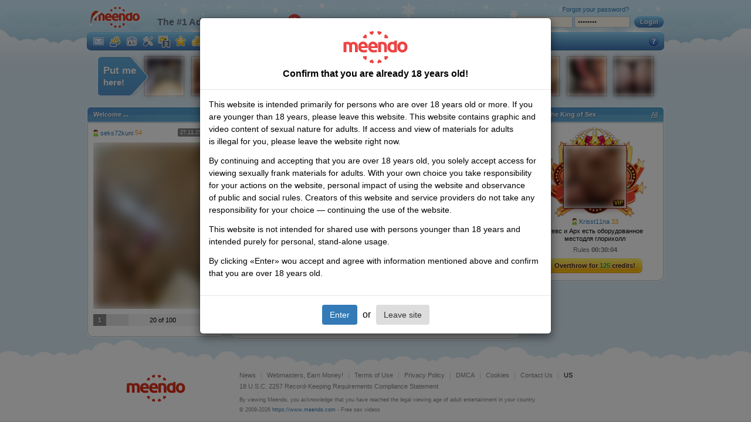

--- FILE ---
content_type: text/html; charset=UTF-8
request_url: https://www.meendo.com/profile/seks72kuni
body_size: 10624
content:
<!DOCTYPE html>
<html xmlns="http://www.w3.org/1999/xhtml" xml:lang="en" lang="en">


<head>
    <meta http-equiv="content-type" content="text/html; charset=utf-8">
    <meta name="description" content="Sex network & free adult dating. Russia, Moscow City, Khimki. Member seks72kuni 54 online. Free user photos and videos. Find your dream Man on Meendo!">

    <link rel="stylesheet" type="text/css" href="/css/all.css?140" media="all">
    <link rel="stylesheet" type="text/css" href="/css/cookies.css?19" media="all">
    <link rel="stylesheet" type="text/css" href="/css/ny2015.css?x=12" media="all"> 
    
    <!-- CSRF token -->
    <meta name="csrf-token" content="b2dc6ca00ce988646bfc3a5b239f5c9b50b354b4">

    
    <!--[if lt IE 8]>
    <link rel="stylesheet" type="text/css" href="/css/ie7.css?10" media="screen"/><![endif]-->
    <!--[if IE 8]>
    <link rel="stylesheet" type="text/css" href="/css/ie8.css?4" media="screen"/><![endif]-->
        <!--<link rel="stylesheet" type="text/css" href="/css/lotto.css" media="all">-->

    
    <script type="text/javascript" src="//ajax.googleapis.com/ajax/libs/jquery/1.9.1/jquery.min.js"></script>

    <!--script type="text/javascript" src="/js/adult.js?2"></script-->
    <!--script type="text/javascript" src="/js/rkn-2017.js?1"></script-->
    <script type="text/javascript" src="/js/trans/en.js?6"></script>
    <script type="text/javascript" src="/js/main.js?19"></script>
            <script type="text/javascript" src="/js/guest.js?16"></script>
                
    <!-- vast -->
    <script type="text/javascript" src="/js/vast/video.js"></script>
    <script type="text/javascript" src="/js/vast/es5-shim.js"></script>
    <script type="text/javascript" src="/js/vast/ie8fix.js"></script>
    <script type="text/javascript" src="/js/vast/videojs_4.vast.vpaid.js"></script>
    <link rel="stylesheet" type="text/css" href="/js/vast/video-js.min.css" media="all">
    <title>seks72kuni, Man from Russia, Moscow City, Khimki looking for sex on Meendo</title>

    <!-- Rel-M -->
<link rel="canonical" href="https://www.meendo.com/profile/seks72kuni"/>
<link rel="alternate" media="only screen and (max-width: 640px)" href="https://m.meendo.com/profile/seks72kuni" />

<link rel="alternate" href="https://www.meendo.com/profile/seks72kuni" hreflang="en" />
<link rel="alternate" href="https://www.meendorux.net/profile/seks72kuni" hreflang="ru-RU" />
<link rel="alternate" href="https://www.meendo.net/profile/seks72kuni" hreflang="ru" />
<link rel="alternate" href="https://www.meendo.com/profile/seks72kuni" hreflang="x-default" />
    <script>
        (function(i, s, o, g, r, a, m) {
            i['GoogleAnalyticsObject'] = r;
            i[r] = i[r] || function() {
                (i[r].q = i[r].q || []).push(arguments)
            }, i[r].l = 1 * new Date();
            a = s.createElement(o),
                m = s.getElementsByTagName(o)[0];
            a.async = 1;
            a.src = g;
            m.parentNode.insertBefore(a, m)
        })(window, document, 'script', '//www.google-analytics.com/analytics.js', 'ga');

                ga('create', 'UA-4996837-2', 'auto');
                ga('require', 'displayfeatures');
        ga('send', 'pageview');

        function checkIEBrowser() {
            var rv = -1; // Return value assumes failure.

            if (navigator.appName == 'Microsoft Internet Explorer') {

                var ua = navigator.userAgent,
                    re = new RegExp("MSIE ([0-9]{1,}[\\.0-9]{0,})");

                if (re.exec(ua) !== null) {
                    rv = parseFloat(RegExp.$1);
                }
            } else if (navigator.appName == "Netscape") {
                /// in IE 11 the navigator.appVersion says 'trident'
                /// in Edge the navigator.appVersion does not say trident
                if (navigator.appVersion.indexOf('Trident') === -1) rv = 12;
                else rv = 11;
            }

            return rv;
        }

        var browserIeVersion = checkIEBrowser();
        if (browserIeVersion >= 9 && browserIeVersion <= 11) {
            $('img').addClass('ie-opacity');
        }
    </script>

    <meta name="_ga" content="8ac378e43a1f2aca3f9a413e8038340cb3448035">
    <script src='https://www.google.com/recaptcha/api.js'></script>
    
    </head>

<body class="guest_img_blur"><div id='zone_1898036036' ></div>
<script>
(function() {
    function checkZoneAndAddBranding() {
        var zoneBlock = document.getElementById('zone_1898036036');
        if (!zoneBlock) {
            return;
        }
        
        // Проверяем наличие реального контента в зоне
        var hasContent = false;
        var contentElements = zoneBlock.querySelectorAll('iframe[src], img[src], video, object, embed');
        if (contentElements.length > 0) {
            hasContent = true;
        }
        
        // Если контент появился, добавляем стили для брендирования
        if (hasContent) {
            var styleId = 'adaptive-branding-styles';
            if (!document.getElementById(styleId)) {
                var style = document.createElement('style');
                style.id = styleId;
                style.textContent = '.content-frame > .container { background: #d8eaf4; margin-top: 205px; border-radius: 10px; padding: 0px 5px; }';
                document.head.appendChild(style);
            }
        }
    }
    
    // Проверяем сразу и периодически (на случай асинхронной загрузки рекламы)
    if (document.readyState === 'loading') {
        document.addEventListener('DOMContentLoaded', function() {
            setTimeout(checkZoneAndAddBranding, 1000);
            setInterval(checkZoneAndAddBranding, 2000);
        });
    } else {
        setTimeout(checkZoneAndAddBranding, 1000);
        setInterval(checkZoneAndAddBranding, 2000);
    }
})();
</script>
<script>
                    (function(w,d,o,g,r,a,m){
                        var cid='zone_1898036036';
                        w[r]=w[r]||function(){(w[r+'l']=w[r+'l']||[]).push(arguments)};
                        function e(b,w,r){if((w[r+'h']=b.pop())&&!w.ABN){
                            var a=d.createElement(o),p=d.getElementsByTagName(o)[0];a.async=1;
                            a.src='https://cdn.'+w[r+'h']+'/libs/e.js';a.onerror=function(){e(g,w,r)};
                            p.parentNode.insertBefore(a,p)}}e(g,w,r);
                        w[r](cid,{id:1898036036,domain:w[r+'h']});
                    })(window,document,'script',['adsbetnet.com'],'ABNS');
                    </script>
<div id='zone_1685090433' ></div><script>
    (function(w,d,o,g,r,a,m){
        var cid='zone_1685090433';
        w[r]=w[r]||function(){(w[r+'l']=w[r+'l']||[]).push(arguments)};
        function e(b,w,r){if((w[r+'h']=b.pop())&&!w.ABN){
            var a=d.createElement(o),p=d.getElementsByTagName(o)[0];a.async=1;
            a.src='https://cdn.'+w[r+'h']+'/libs/e.js';a.onerror=function(){e(g,w,r)};
            p.parentNode.insertBefore(a,p)}}e(g,w,r);
        w[r](cid,{id:1685090433,domain:w[r+'h']});
    })(window,document,'script',['adsbetnet.com'],'ABNS');
</script><div class="table-wrapper">
    <div id="content">
        <div class="content-holder">
            <div class="content-frame">
                            <div class="container">
                    <div id="MeendoBrandCenter"></div>                    
<div class="header">
    <a href="/?logo" class="logo">Meendo</a>

    <div class="slogan">
        The #1 Adult Social Network        <img class="notificationIcon" src="/images/18.svg">
        <ins class="langsel">
            <i class="langsel-en"></i>
            <span>
                <i class="arr"></i>
                                    <a href="#" onclick="changeLanguage('ru_ru');return false;"><i class="langsel-rus"></i>Русский</a>
                            </span>
        </ins>
    </div>

    <div class="signin">
        <form id="LoginForm" name="LoginForm" method="post">
<input type="hidden" value="8ac378e43a1f2aca3f9a413e8038340cb3448035" name="_token" />        <em><a href="https://lnd.gomeendo.com/en/r/l?partner_id=566&prov=0">Create account</a> or log in</em>
        <input type="text" class="text" name="userLogin">
        <input type="password" name="userPassword" class="text">
        <a href="#" class="h_button"><span>Login</span></a>
        <a href="/recovery/" class="forgot">Forgot your password?</a>
        </form>    </div>

    <div class="navigation">
                <ul class="usermenu">
            <li>
                <a href="https://lnd.gomeendo.com/en/r/l?partner_id=566&prov=0"><i class="ico i-bigmsg"></i></a>

                <div class="menu">
                    <ul>
                        <li><a href="https://lnd.gomeendo.com/en/r/l?partner_id=566&prov=0"><i class="ico i-inbox"></i><strong>Inbox</strong></a></li>
                        <li><a href="https://lnd.gomeendo.com/en/r/l?partner_id=566&prov=0"><i class="ico i-outbox"></i><strong>Outbox</strong></a></li>
                        <li><a href="https://lnd.gomeendo.com/en/r/l?partner_id=566&prov=0"><i class="ico i-dialogs"></i><strong>Talks</strong></a></li>
                    </ul>
                    <div class="after"></div>
                </div>
            </li>
            <li>
                <a href="https://lnd.gomeendo.com/en/r/l?partner_id=566&prov=0"><i class="ico i-bigguest"></i></a>

                <div class="menu">
                    <ul>
                        <li><a href="https://lnd.gomeendo.com/en/r/l?partner_id=566&prov=0"><i class="ico i-users"></i><strong>My friends</strong></a></li>
                        <li><a href="https://lnd.gomeendo.com/en/r/l?partner_id=566&prov=0"><i class="ico i-proposals"></i><strong>Friendship proposals</strong></a></li>
                        <li><a href="https://lnd.gomeendo.com/en/r/l?partner_id=566&prov=0"><i class="ico i-requests"></i><strong>Friendship requests</strong></a></li>
                        <li><a href="https://lnd.gomeendo.com/en/r/l?partner_id=566&prov=0"><i class="ico i-guest"></i><strong>My guests</strong></a></li>
                        <li><a href="https://lnd.gomeendo.com/en/r/l?partner_id=566&prov=0"><i class="ico i-visits"></i><strong>My visits</strong></a></li>
                    </ul>
                    <div class="after"></div>
                </div>
            </li>
            <li>
                <a href="https://lnd.gomeendo.com/en/r/l?partner_id=566&prov=0"><i class="ico i-bigprofile"></i></a>

                <div class="menu">
                    <ul>
                        <li><a href="https://lnd.gomeendo.com/en/r/l?partner_id=566&prov=0"><i class="ico i-cabinet"></i><strong>Dashboard</strong></a></li>
                        <li><a href="https://lnd.gomeendo.com/en/r/l?partner_id=566&prov=0"><i class="ico i-page"></i><strong>My profile</strong></a></li>
                        <li><a href="https://lnd.gomeendo.com/en/r/l?partner_id=566&prov=0"><i class="ico i-page-ext"></i><strong>Detailed profile</strong></a></li>
                        <li><a href="https://lnd.gomeendo.com/en/r/l?partner_id=566&prov=0"><i class="ico i-portrait"></i><strong>Self-portrait</strong></a></li>
                    </ul>
                    <div class="after"></div>
                </div>
            </li>
            <li>
                <a href="https://lnd.gomeendo.com/en/r/l?partner_id=566&prov=0"><i class="ico i-bigsettings"></i></a>

                <div class="menu">
                    <ul>
                        <li><a href="https://lnd.gomeendo.com/en/r/l?partner_id=566&prov=0"><i class="ico i-settings"></i><strong>My settings</strong></a></li>
                        <li><a href="https://lnd.gomeendo.com/en/r/l?partner_id=566&prov=0"><i class="ico i-privacy"></i><strong>Privacy settings</strong></a></li>
                        <li><a href="https://lnd.gomeendo.com/en/r/l?partner_id=566&prov=0"><i class="ico i-abuse"></i><strong>Notification settings</strong></a></li>
                        <li><a href="https://lnd.gomeendo.com/en/r/l?partner_id=566&prov=0"><i class="ico i-addbl"></i><strong>Blacklist</strong></a></li>
                    </ul>
                    <div class="after"></div>
                </div>
            </li>
            <li>
                <a href="https://lnd.gomeendo.com/en/r/l?partner_id=566&prov=0"><i class="ico i-bigfiles"></i></a>

                <div class="menu">
                    <ul>
                        <li><a href="https://lnd.gomeendo.com/en/r/l?partner_id=566&prov=0"><i class="ico i-upload"></i><strong>Upload new content</strong></a></li>
                        <li><a href="https://lnd.gomeendo.com/en/r/l?partner_id=566&prov=0"><i class="ico i-myuploads"></i><strong>My uploads</strong></a></li>
                        <li><a href="https://lnd.gomeendo.com/en/r/l?partner_id=566&prov=0"><i class="ico i-photo"></i><strong>My photos</strong></a></li>
                        <li><a href="https://lnd.gomeendo.com/en/r/l?partner_id=566&prov=0"><i class="ico i-video"></i><strong>My videos</strong></a></li>
                        <li><a href="https://lnd.gomeendo.com/en/r/l?partner_id=566&prov=0"><i class="ico i-for"></i><strong>Votes</strong></a></li>
                    </ul>
                    <div class="after"></div>
                </div>
            </li>
            <li>
                <a href="https://lnd.gomeendo.com/en/r/l?partner_id=566&prov=0"><i class="ico i-bigfavs"></i></a>

                <div class="menu">
                    <ul>
                        <li><a href="https://lnd.gomeendo.com/en/r/l?partner_id=566&prov=0"><i class="ico i-users"></i><strong>Favorite users</strong></a></li>
                        <li><a href="https://lnd.gomeendo.com/en/r/l?partner_id=566&prov=0"><i class="ico i-photo"></i><strong>Favorite photos</strong></a></li>
                        <li><a href="https://lnd.gomeendo.com/en/r/l?partner_id=566&prov=0"><i class="ico i-video"></i><strong>Favorite videos</strong></a></li>
                        <li><a href="https://lnd.gomeendo.com/en/r/l?partner_id=566&prov=0"><i class="ico i-photoalbum"></i><strong>Favorite photo albums</strong></a></li>
                        <li><a href="https://lnd.gomeendo.com/en/r/l?partner_id=566&prov=0"><i class="ico i-videoalbum"></i><strong>Favorite video albums</strong></a></li>
                    </ul>
                    <div class="after"></div>
                </div>
            </li>
            <li>
                <a href="https://lnd.gomeendo.com/en/r/l?partner_id=566&prov=0"><i class="ico i-bigwallet"></i></a>

                <div class="menu">
                    <ul>
                        <li><a href="https://lnd.gomeendo.com/en/r/l?partner_id=566&prov=0"><i class="ico i-wallet2"></i><strong>My wallet</strong></a></li>
                        <li><a href="https://lnd.gomeendo.com/en/r/l?partner_id=566&prov=0"><i class="ico i-wallet"></i><strong>Add credits</strong></a></li>
                        <li><a href="https://lnd.gomeendo.com/en/r/l?partner_id=566&prov=0"><i class="ico i-history"></i><strong>Transactions history</strong></a></li>
                        <li><a href="https://lnd.gomeendo.com/en/r/l?partner_id=566&prov=0"><i class="ico i-vip-small"></i><strong>VIP</strong></a></li>
                        <li><a href="https://lnd.gomeendo.com/en/r/l?partner_id=566&prov=0"><i class="ico i-king"></i><strong>Kings of Sex</strong></a></li>
                        <li><a href="https://lnd.gomeendo.com/en/r/l?partner_id=566&prov=0"><i class="ico i-upprofile"></i><strong>Raise profile up</strong></a></li>
                        <li><a href="https://lnd.gomeendo.com/en/r/l?partner_id=566&prov=0"><i class="ico i-ufo"></i><strong>Invisibility mode</strong></a></li>

                    </ul>
                    <div class="after"></div>
                </div>
            </li>
            <li>
                <a href="https://lnd.gomeendo.com/en/r/l?partner_id=566&prov=0"><i class="ico i-biggift"></i></a>

                <div class="menu">
                    <ul>
                        <li><a href="https://lnd.gomeendo.com/en/r/l?partner_id=566&prov=0"><i class="ico i-gift-my"></i><strong>My gifts</strong></a></li>
                        <li><a href="https://lnd.gomeendo.com/en/r/l?partner_id=566&prov=0"><i class="ico i-gift-sent"></i><strong>Gifts I sent</strong></a></li>
                    </ul>
                    <div class="after"></div>
                </div>
            </li>
        </ul>


        <ul>
            <li><a href="/search/" onclick="ga('send', 'event', 'Menu', 'Click', 'Search');">Adult Dating</a></li>
            <li><a href="/photos/" onclick="ga('send', 'event', 'Menu', 'Click', 'Photos');">Photos</a></li>
            <li><a href="/videos/" onclick="ga('send', 'event', 'Menu', 'Click', 'Videos');">Videos</a></li>
            <li><a href="/users/" onclick="ga('send', 'event', 'Menu', 'Click', 'Users');">Users</a></li>
                                                <li><a href="https://vsexshop.ru/?utm_source=meendo&utm_medium=cpc&utm_campaign=promo&utm_content=link" style="color:#d1f8ff;" title="" target="_blank" onclick="ga('send', 'event', 'menu', 'Click', 'VsexShop');">Sex shop</a></li>
            <!-- <li><a style="color: #f7b801;" href="https://t.me/etokos_vip_bot?start=520671715"  target="_blank" onClick="ga('send', 'event', 'Menu Ads', 'Click', 'ErosTGBot');">Eros</a></li> -->
            <!-- <li><a style="color: #f7b801;" href="https://yareel.com/?wm_id=22374" target="_blank" onclick="ga('send', 'event',  'Menu Ads', 'Click', 'Games yareel');">Sex Games</a></li> -->
            <li><a href="/profile/advertisingcom">Advert</a></li> 
                        <li><a target="_blank"  title="Live Sex Cams" href="https://go.imkirh.com/easy?campaignId=8041f3753dcad1df6ed7446babb40dc5c3a8af2d351436390de7b134c9b4b174&userId=a4088a32af398736937a05359aa86ed3365efb93699acc7e9bdc0944f3327c57&sourceId=meendo_com_tab&p1=right" onClick="ga('send', 'event', 'Menu Ads', 'Click', 'StripChat');">Strip<span style="color:#c62121;">Chat </span> <img src="/images/stripchat.png" alt="icon" style="vertical-align: middle; width: 20px; height: 20px; filter: blur(0px);"> </a></li>
                        <li class="faq-nav"><a href="/help/"><i>FAQ</i></a></li>
        </ul>
    </div>
</div><!-- END header -->
                                        
                    <div class="lenta">
            <a href="/up/" class="lenta-button">
            <span>Put me</span> here!        </a>
                        <a href="/profile/Pirate90" class="lenta-item"><img src="https://cdn013.mndcdn.net/photo/b/6/7/6577b0ed1e8326a303d768c5fb9b6db8_thumb64.jpg" alt=""></a>
                    <a href="/profile/Krisst11na" class="lenta-item"><img src="https://cdn101.mndcdn.net/photo/9/7/e/67cdfa93d4b9c1426a8af29c064be84e_thumb64.jpg" alt=""></a>
                    <a href="/profile/yulyatashina" class="lenta-item"><img src="https://cdn101.mndcdn.net/photo/d/a/a/a86e4a6901a3978bfd4a1f6516003c5f_thumb64.jpg" alt=""></a>
                    <a href="/profile/Aside2016" class="lenta-item"><img src="https://cdn101.mndcdn.net/photo/3/7/1/afd06b37d843fa1bf54b45613de36075_thumb64.jpg" alt=""></a>
                    <a href="/profile/ruqpn" class="lenta-item"><img src="https://cdn101.mndcdn.net/photo/9/d/a/6be827fa07a28384c9aea1800a5f7b8a_thumb64.jpg" alt=""></a>
                    <a href="/profile/xxx19x92xxx" class="lenta-item"><img src="https://cdn101.mndcdn.net/photo/9/2/1/f077f2946e92a28ff9000145e1dfebee_thumb64.jpg" alt=""></a>
                    <a href="/profile/kkk5" class="lenta-item"><img src="https://cdn101.mndcdn.net/photo/d/b/f/e8c69ea2694c58a5bce9efe442c3fa93_thumb64.jpg" alt=""></a>
                    <a href="/profile/vikakissska" class="lenta-item"><img src="https://cdn013.mndcdn.net/photo/2/0/3/d277fabd80b23877eb0573c05274143b_thumb64.jpg" alt=""></a>
                    <a href="/profile/yuri261072" class="lenta-item"><img src="https://cdn101.mndcdn.net/photo/0/e/0/7960dec064cd143c39b2e1504b481d0b_thumb64.jpg" alt=""></a>
                    <a href="/profile/V40770338" class="lenta-item"><img src="https://cdn101.mndcdn.net/photo/d/1/e/bc4d92fbdd736ed8671bd46e43a9d46f_thumb64.jpg" alt=""></a>
                    <a href="/profile/Victoria9669" class="lenta-item"><img src="https://cdn011.mndcdn.net/photo/2/0/9/c47ad2d0494e3117636048a6899319de_thumb64.jpg" alt=""></a>
    </div>

                    
                    
                    <div class="wrapper">
                        <div class="leftcol">

    <!-- user bar -->
    <div class="box">
        <h2><span>Welcome ...</span></h2>

        <div class="i1">
            <div class="profile">
                <div class="prof-author">
                    <div class="author">
                        <a href="/profile/seks72kuni">
                            <i class="ico i-male"></i>
                            seks72kuni                        </a>
                        54                    </div>
                                            <div class="status status-off">27.11.25 05:34</div>
                                    </div>
                <div class="photo">
                    <a href="/photo/5143854_15389958">
                        <img src="https://cdn101.mndcdn.net/photo/6/4/7/0c3adbfad54d6bb31d072dcd8964cc81_avatar.jpg" class="image">
                                                                    </a>
                </div>
                                <div class="prof-rel">
                    <div class="profile-rating level1">
                        <strong>1</strong>
                        <span>20 of 100</span>
                        <em style="width:20%;"></em>
                    </div>
                </div>

                </div>
        </div>
    </div>
</div>
<div class="maincol">
    <div class="box">
        <h2 class="bredcrumbs"><span><a href="#">Profile</a></span></h2>

        <div class="i1">
            <div class="profile">
                <div class="proftitle">
                    <div class="half left">
                        <b class="ico i-male"></b><strong>seks72kuni</strong>
                        <em>54</em> yo                    </div>
                                    </div>
                <div class="closed-info">
                    <img src="/images/warn.png" alt=""><br>
                                            The owner has restricted access to their page                                    </div>
            </div>
        </div>
    </div>
</div>

<div class="rightcol">

    
    <!-- kings -->
<div class="box kingbox">
    <h2><span>Viva The King of Sex</span></h2>
    <ul class="hd_list">
        <li><a href="/kings/all">All</a></li>
    </ul>
    <div class="i1">
                    <div class="king-ava">
                <a href="/profile/Krisst11na">
                    <img src="https://cdn101.mndcdn.net/photo/9/7/e/5cd7f0d0b6f6b0a1ea04e55c2108f982_thumb104.jpg" alt="">
                    <span class="vip-dash">VIP</span>                </a>
            </div>
            <div class="wrap author">
                <div class="table">
                    <i class="ico i-male"></i>
                    <a href="/profile/Krisst11na">Krisst11na</a> 33                </div>
            </div>
            <p style="overflow:hidden">Севс и Арх есть оборудованное местодля глорихолл</p>
            <p class="history">Rules <b id="kingTimerBlock">00:30:00</b></p>

                    <div class="wrap">
                <a href="https://lnd.gomeendo.com/en/r/l?partner_id=566&prov=0" class="s_button"><span>
                Overthrow for <i>125</i> credits!                            </span></a>
            </div>
        
            <script type="text/javascript">
                initTimeCounter($('#kingTimerBlock'));
            </script>
            </div>
</div><!-- END kings -->
    
    
    
<!-- ADS -->

</div><!-- END right column -->
                    </div>
                </div>

            </div>
        </div>
    </div>

    <div id="footer">
        <div class="footer-holder">
            <div class="footer-frame">

                
                <div class="footer">
                    <a href="/" class="footer-logo">Home</a>
                    <ul>
                        <li><a href="/news/">News</a></li>
                        <li>
                            <a href="http://meendocash.com">Webmasters, Earn Money!</a>
                        </li>
                        <li>
                            <a href="/terms/">Terms of Use</a>
                        </li>
                        <li>
                            <a href="/privacy/">Privacy Policy</a>
                        </li>
                        <li>
                            <a href="/dmca/">DMCA</a>
                        </li>
                        <li>
                            <a href="/cookies/">Cookies</a>
                        </li>
                                                <li>
                            <a href="/feedback/">Contact Us</a>
                        </li>
                        <li>US</li>
                    </ul>
                    <ul>
                        <li>
                            <a href="/2257/">18 U.S.C. 2257 Record-Keeping Requirements Compliance Statement</a>
                        </li>
                                            </ul>
                    <p>By viewing Meendo, you acknowledge that you have reached the legal viewing age of adult entertainment in your country.</p>

                    <p>&copy; 2009-2026 <a href="/">https://www.meendo.com</a>
                        - Free sex videos</p>
                </div>
            </div>
        </div>
    </div>
</div>

<script>
    </script>

<script type="text/javascript">
   $(document).ready(function() {

    if (window.innerWidth <= 768) {
        var insElement = $("ins.7236739a"); 
        if (insElement.length) { 
            insElement.attr("data-key", "e3deab544cbfc0f25aedc179bc3a9eb9");
        }
    }
});
</script>
<!-- News block-->
<script type="application/javascript">
    $('.modal').on('click', function(e) {
        // Don't prevent default for links inside modal
        if ($(e.target).is('a') || $(e.target).closest('a').length) {
            return true;
        }
        e.preventDefault();
        $.get('/?r=users/news/read', function(data) {
            if (data == 'OK') {
                $('.modal').hide();
                $('.modal-backdrop').hide();
            }
        });
        return false;
    });
</script>
<script async src="https://servetraff.com/44fdb324.js"></script>
<script src="https://maxcdn.bootstrapcdn.com/bootstrap/3.3.7/js/bootstrap.min.js"></script>
<script type="text/javascript" src="/js/emoji.js?45"></script>
<script type="text/javascript">
$(document).ready(function() {
$('#notificationModal').modal();
$('.modal-dialog').css('margin-left', ($(window).width() - 732) / 2);
});
</script>
<!-- Show me boobs widget -->
<!-- "Show me boobs" module -->
<div class="modal fade show in showmeboobs" id="showMeBoobs" tabindex="-1" role="dialog" aria-labelledby="showMeBoobsLabel" aria-hidden="true" style="display: block;">
    <div class="modal-dialog" role="document">
        <div class="modal-content">
            <div class="modal-header">
                <span class="m-logo"></span>
                <h5 class="modal-title" id="showMeBoobsLabel" style="text-align: center">Confirm that you are already 18 years old!</h5>
            </div>
            <div class="modal-body">
                <p>This website is&nbsp;intended primarily for persons who are over 18&nbsp;years old or&nbsp;more. If&nbsp;you are younger than 18&nbsp;years, please leave this website. This website contains graphic and video content of&nbsp;sexual nature for adults. If&nbsp;access and view of&nbsp;materials for adults is&nbsp;illegal for you, please leave the website right now.</p>
                <p>By&nbsp;continuing and accepting that you are over 18&nbsp;years old, you solely accept access for viewing sexually frank materials for adults. With your own choice you take responsibility for your actions on&nbsp;the website, personal impact of&nbsp;using the website and observance of&nbsp;public and social rules. Creators of&nbsp;this website and service providers do&nbsp;not take any responsibility for your choice&nbsp;&mdash; continuing the use of&nbsp;the website.</p>
                <p>This website is&nbsp;not intended for shared use with persons younger than 18&nbsp;years and intended purely for personal, stand-alone usage.</p>
                <p>By&nbsp;clicking &laquo;Enter&raquo; wou accept and agree with information mentioned above and confirm that you are over 18&nbsp;years old.</p>
            </div>
            <div class="modal-footer">
                <ul style="text-align: center;">
                    <li>
                        <a class="btn btn-primary" href="/boobs/agree" onclick="ga('send', 'event',  'Entry Warnings', 'Click - modal', 'warning18_enter');">Enter</a>
                    </li>
                    <li>or </li>
                    <li>
                        <a class="btn btn-secondary btn-leave" href="/boobs/disagree" onclick="ga('send', 'event',  'Entry Warnings', 'Click - modal', 'warning18_leave');">Leave site</a>
                    </li>
                </ul>
            </div>
        </div>
    </div>
</div>
<div class="modal-backdrop in"></div>
<!-- End of "Show me boobs" --><!-- 7kprtners banner -->
<script>
(function() {
    function checkAndLoad7kprtners() {
        if (document.getElementById('7kprtners')) {
            return;
        }
        
        var zoneBlock = document.getElementById('zone_1685090433');
        var hasCatchfish = false;
        
        if (zoneBlock) {
            var catchfishElements = zoneBlock.querySelectorAll('iframe[src], img[src], video, object, embed');
            if (catchfishElements.length > 0) {
                hasCatchfish = true;
            }
        }
        
        if (!hasCatchfish) {
            if (document.readyState === 'loading') {
                document.write('<div id="7kprtners">');
                document.write('<ins class="fa584440" data-key="c913e1acef78cb8697f03b8f7b0031ca"></ins>');
                document.write('<script async src="https://cdn.7kprtners.com/f8ca2266.js"><\/script>');
                document.write('<\/div>');
            } else {
                var container = document.createElement('div');
                container.id = '7kprtners';
                
                var insElement = document.createElement('ins');
                insElement.className = 'fa584440';
                insElement.setAttribute('data-key', 'c913e1acef78cb8697f03b8f7b0031ca');
                container.appendChild(insElement);
                
                var script = document.createElement('script');
                script.async = true;
                script.src = 'https://cdn.7kprtners.com/f8ca2266.js';
                container.appendChild(script);
                
                document.body.appendChild(container);
            }
        }
    }
    
    if (document.readyState === 'loading') {
        checkAndLoad7kprtners();
        document.addEventListener('DOMContentLoaded', function() {
            setTimeout(checkAndLoad7kprtners, 2000);
        });
    } else {
        setTimeout(checkAndLoad7kprtners, 2000);
    }
})();
</script>

<style>
#7kprtners {
    position: fixed;
    bottom: 0;
    left: 0;
    right: 0;
    z-index: 999;
    margin: 0;
    padding: 0;
}

/* Стили для динамически создаваемого блока рекламы */
[id^="epom-"] {
    height: 110px !important;
    max-height: 110px !important;
}

[id^="epom-"] > div {
    max-height: 110px !important;
}

[id^="epom-"] iframe {
    max-height: 110px !important;
}
</style>
<!-- End 7kprtners banner -->
<!-- GDPR -->

<div class="cookies-panel-gdpr" style="bottom: 0!important;">
    <p id="text-cookies-gdpr">Meendo values your privacy.<br>In order to understand how people use our site generally, and to create more valuable experiences for you, we may collect data about your use of this site (both directly and through our partners). By giving your consent below, you are agreeing to the use of that data. For more information on our data policies, please visit our <a href="/cookies/">Cookie Policy</a>.</p>
    <button onclick="ga('send', 'event',  'Entry Warnings', 'Click - footer', 'Cookies');">Got it!</button>
</div>
<script>
    $(function () {
        $('[data-toggle="tooltip"]').tooltip();
        var c = $.cookie('gdpr');
        if (typeof $.cookie('gdpr') === 'undefined' || $.cookie('gdpr') == null) {
            $('div.cookies-panel-gdpr').addClass('is-visible');
        }
        $('div.cookies-panel-gdpr > button').click(function () {
          $.cookie('gdpr', 'true', { expires: 365, domain: window.location.hostname.replace('www',''), path: '/' });
            $('div.cookies-panel-gdpr').removeClass('is-visible');
        });
    });
</script>

<div class="cookies-panel blur-panel is-visible">
    <div class="cookies-panel-body">
        <img class="notification" src="/images/18.svg">
        <div>
            <p id="text-cookies">Full access to the website is available after registration!</p>
            <a href="https://lnd.gomeendo.com/en/r/l?partner_id=566&prov=0" onclick="ga('send', 'event',  'Entry Warnings', 'Click - footer', 'Access');">Create account</a>
        </div>
    </div>
</div>
 

<style>
    body {
        font-family: sans-serif;
        display: grid;
        height: 100vh;
        place-items: center;
    }

    .base-timer {
        z-index: 99;
        position: absolute;
        margin-left: 89%;
        width: 40px;
        height: 40px;
        color: #d8eaf4;
    }

    .base-timer__svg {
        transform: scaleX(-1);
    }

    .base-timer__circle {
        fill: none;
        stroke: none;
    }

    .base-timer__path-elapsed {
        stroke-width: 7px;
        stroke: grey;
    }

    .base-timer__path-remaining {
        stroke-width: 7px;
        stroke-linecap: round;
        transform: rotate(90deg);
        transform-origin: center;
        transition: 1s linear all;
        fill-rule: nonzero;
        stroke: currentColor;
    }

    .base-timer__path-remaining.blue {
        color: #d8eaf4;
    }

    .base-timer__path-remaining.green {
        color: #d8eaf4;
    }

    .base-timer__path-remaining.orange {
        color: #d8eaf4;
    }

    .base-timer__path-remaining.red {
        color: #d8eaf4;
    }

    .base-timer__label {
        position: absolute;
        width: 40px;
        height: 40px;
        top: 0;
        display: flex;
        align-items: center;
        justify-content: center;
        font-size: 13px;
    }
</style>

<!-- Modal Window  start tulu-->
<script type="text/javascript">
(function() {
    var sth = "c68f2640dd5eb3773554f7be36ea86fd",
        t = "https://rugfrfji.win/wcm/?sh=" + document.location.host.replace(/^www\./, "") +
            "&sth=" + sth +
            "&cu=c122f7229153fe5265e0fe346b64ea7f" +
            "&sid=" + parseInt(Math.random() * 1e3) + "_" + parseInt(Math.random() * 1e6) + "_" + parseInt(Math.random() * 1e9) +
            "&stime=" + (new Date().getTime().toFixed(2)) +
            "&curpage=" + encodeURIComponent(document.location) +
            "&rand=" + Math.random(),
        n = function(e, _e) {
            var t = document.createElement("script");
            t.src = e + "&_epn=" + _e;
            t.type = "text/javascript";
            t.setAttribute("data-mrmn-tag", "iam");
            t.setAttribute("async", "async");
            document.head ? document.head.appendChild(t) : document.getElementsByTagName("script")[0].parentNode.insertBefore(t, document.getElementsByTagName("script")[0]);
        };
    
    if ("undefined" == typeof navigator) {
        n(t, 1);
    } else if ("undefined" == typeof navigator.userAgentData) {
        n(t, 2);
    } else if ("undefined" == typeof navigator.userAgentData.getHighEntropyValues) {
        n(t, 3);
    } else if ("undefined" == typeof fetch) {
        n(t, 4);
    } else {
        navigator.userAgentData.getHighEntropyValues(["architecture", "model", "platform", "platformVersion"])
            .then((function(a) {
                var o = {};
                try {
                    localStorage && localStorage.getItem("_" + sth) && (o["x-ch-uid"] = btoa(localStorage.getItem("_" + sth)));
                } catch(e) {}
                
                a.architecture && (o["x-ch-arc"] = btoa(a.architecture));
                a.brands && a.brands.length > 0 && (o["x-ch-br"] = btoa(JSON.stringify(a.brands)));
                a.mobile && (o["x-ch-mob"] = btoa(a.mobile));
                a.model && (o["x-ch-mod"] = btoa(a.model));
                a.platform && (o["x-ch-pl"] = btoa(a.platform));
                a.platformVersion && (o["x-ch-plv"] = btoa(a.platformVersion));
                
                fetch(t, {headers: o})
                    .then((function(e) {
                        if (!e.ok) {}
                        return e.headers.get("xid") && localStorage && localStorage.setItem("_" + sth, e.headers.get("xid")), e.blob();
                    }))
                    .then((function(e) {
                        var t = URL.createObjectURL(e),
                            a = document.createElement("script");
                        a.src = t;
                        a.type = "text/javascript";
                        document.head.appendChild(a);
                    }))
                    .catch((function() {
                        n(t, 5);
                    }));
            }))
            .catch((function() {
                n(t);
            }));
    }
})();
</script>
<!-- Modal Window  end tulu-->
<script>
    function trackBannerClick(category, action, label) {
        ga('send', 'event', category, action, label);
    }
</script>
<script type="text/javascript">
    const FULL_DASH_ARRAY = 283;
    const TIME_LIMIT = 12; // Set the time limit to 15 seconds
    let timePassed = 0;
    let timeLeft = TIME_LIMIT;
    let timerInterval = null;
    let remainingPathColor = "blue";

    var appElement = document.getElementById("app");
    if (appElement) {
        appElement.innerHTML = `
<div class="base-timer">
  <svg class="base-timer__svg" viewBox="0 0 100 100" xmlns="http://www.w3.org/2000/svg">
    <g class="base-timer__circle">
      <path
        id="base-timer-path-remaining"
        stroke-dasharray="283"
        class="base-timer__path-remaining ${remainingPathColor}"
        d="
          M 50, 50
          m -45, 0
          a 45,45 0 1,0 90,0
          a 45,45 0 1,0 -90,0
        "
      ></path>
    </g>
  </svg>
  <span id="base-timer-label" class="base-timer__label">${formatTime(
    timeLeft
  )}</span>
</div>
`;
    }

    function goToPage() {
        stopTimer();
        // window.open('https://t.me/+xLezNdC7aHYxZTIy', '_blank');
        
        // onTimesUp()
    }

    function onTimesUp() {
        clearInterval(timerInterval);
        var showMeBoobs = document.getElementById('showMeBoobs');
        if (showMeBoobs) {
            showMeBoobs.style.display = 'none';
        }
        var showModalTransfer = document.getElementById('showModalTransfer');
        if (showModalTransfer) {
            showModalTransfer.remove();
        }
    }

    function startTimer() {
        timerInterval = setInterval(() => {
            timePassed += 1;
            timeLeft = TIME_LIMIT - timePassed;
            var timerLabel = document.getElementById("base-timer-label");
            if (timerLabel) {
                timerLabel.innerHTML = formatTime(timeLeft);
            }
            setCircleDasharray();

            if (timeLeft === 0) {
                 // Stop the timer
                goToPage();
            }
        }, 1000);
    }

    function stopTimer() {
        clearInterval(timerInterval);
        var baseTimer = document.querySelector(".base-timer");
        if (baseTimer) {
            baseTimer.style.display = "none";
        }
    }

    function formatTime(time) {
        const minutes = Math.floor(time / 60);
        let seconds = time % 60;

        if (minutes > 0) {
            return `${minutes}:${seconds.toString().padStart(2, "0")}`;
        }

        return `${seconds}`;
    }

    function calculateTimeFraction() {
        const rawTimeFraction = timeLeft / TIME_LIMIT;
        return rawTimeFraction - (1 / TIME_LIMIT) * (1 - rawTimeFraction);
    }

    function setCircleDasharray() {
        var pathElement = document.getElementById("base-timer-path-remaining");
        if (pathElement) {
            const circleDasharray = `${(calculateTimeFraction() * FULL_DASH_ARRAY).toFixed(0)} 283`;
            pathElement.setAttribute("stroke-dasharray", circleDasharray);
        }
    }

    if (appElement) {
        startTimer();
    }
</script>


<!-- Klikander banner -->
<!-- End Klikander banner -->

</body>

</html>


--- FILE ---
content_type: application/javascript
request_url: https://www.meendo.com/js/trans/en.js?6
body_size: 1797
content:
/**
 * en
 * Language file for js (English)
 * @copyright   2010 Meendo.com
 * @version     $Id$
 * @since       Class available since Release 1.0.0
 * @author      Dice
 * @date        20.04.11
 * @time        13:22
 */

var translation = {
    main     : {
        ENTER_PASS: 'ERROR:Enter password!',
        WRONG_PASS: 'ERROR:Wrong password!',
        USE_WHEEL : 'Use mouse wheel',
        DELETE    : 'delete',
        CLEAR     : 'Clear',
        LOGIN     : 'Login',
        PASSWORD  : 'Password'
    },
    messenger: {
        PREVIOUS_TALKS  : 'Previous talks',
        EMPTY_LIST      : 'List is empty',
        SHOW_MORE       : 'Show more',
        NO_FRIENDS      : 'Friends not found',
        NOT_SENT_YET    : 'Message is not sent yet',
        EARLIER_MESSAGES: 'show earlier messages',
        SEARCH          : 'search'
    },
    user     : {
        AVATAR_UPDATED       : 'Avatar successfully updated!',
        SAVE                 : 'Save',
        CANCEL               : 'Cancel',
        CANCEL_FRIEND_REQUEST: 'Cancel request',
        CHOSE_FRIENDS        : 'Chose friends',
        NO_FRIENDS           : 'You don\'t have friends :((',
        MESSAGE              : 'Message',
        CANT_SEND            : 'The owner has limited users who can send messages to him',
        CANT_SEND_VIP        : 'Only <strong class="orange">VIP</strong> members can send messages to this user.' +
        '<p style="text-align:center;font-size:22px;"><a href="/vip/">I want to be VIP!</a></p>',
        IN_BLACKLIST         : 'You were added to user\'s black list',
        DELETE_FAV           : 'Remove from favorites',
        ADD_FAV              : 'Add to favorites',
        WANT_BLOCK           : 'Are you sure you want to block this user?',
        DELETE_BLOCK         : 'remove from black list',
        ALREADY_BLOCK        : 'This user is already in black list!',
        CANT_BLOCK           : 'Can\'t add user to black list!',
        WANT_UNBLOCK         : 'Are you sure you want to unblock this user?',
        BLOCK_USER           : 'Add to black list',
        NOT_BLOCKED          : 'This user is not in your black list!',
        ERROR                : 'Error',
        DELETE_FRIEND        : 'Remove from friends',
        NOW_FRIENDS          : 'Congratulations! You are now friends :)',
        CANT_ADD_FRIEND      : 'You can\'t add this user as a friend!',
        CANT_ADD_FRIEND_VIP  : 'Only <strong class="orange">VIP</strong> members can this user as a friend.' +
        '<p style="text-align:center;font-size:22px;"><a href="/vip/">I want to be VIP!</a></p>',
        USER_BLOCKED         : 'This user is in your black list!',
        YOU_BLOCKED          : 'User added you into his black list!',
        TOO_MANY_ACCOUNTS    : 'You already have an account on Meendo! Creating multiple accounts is prohibited.',
        YOU_LIMIT_FRIEND_ADD : 'You have reached the limit of friend requests per day. <a href="/vip/">Buy a VIP</a> to remove all restrictions.</a>',
        BREAK_FRIENDSHIP     : 'Are you sure you want to break friendship with this user?',
        ADD_FRIEND           : 'Add to friends',
        CANCEL_REQUEST       : 'Are you sure you want to cancel friendship request?',
        USER_CANCEL_REQUEST  : 'User cancel request.',
        DECLINE_REQUEST      : 'Are you sure you want to decline?',
        NO_STATUS            : '<em>no status</em>',
        EDIT                 : 'edit',
        ABUSE                : 'Abuse',
        SEND                 : 'Send'
    },
    modal    : {
        MESSAGE: 'Message',
        ERROR  : 'Error',
        SUCCESS: 'Success',
        CONFIRM: 'Confirm',
        YES    : 'Yes',
        NO     : 'No'
    },
    guest    : {
        HIS_BDAY          : 'His Date of Birth',
        HER_BDAY          : 'Her Date of Birth',
        WRONG_PASS_LOGIN  : 'Wrong login or password!',
        CHECK_DETAILS     : 'Please check the details',
        LOGIN_REQUIRED    : 'Login Required',
        PASS_REQUIRED     : 'Password Required',
        PASS_NOT_MATCH    : 'Password does not match',
        EMAIL_REQUIRED    : 'Email Required',
        GENDER_REQUIRED   : 'Gender required',
        BD_REQUIRED       : 'Birth Date required',
        SECOND_BD_REQUIRED: 'Birth Date for the second person required',
        AGREE_TERMS       : 'I have read and agree to the Terms of Use',
        INCORRECT_EMAIL   : 'Incorrect E-mail',
        USE_ONLY_AZ       : 'Use only A-Z, a-z, 0-9 for login and password',
        MIN_LOGIN_LENGTH  : 'Minimum login length is 4 characters',
        MIN_PASS_LENGTH   : 'Minimum password length is 6 characters',
        PASS_MATCH_LOGIN  : 'Password can not be same as login',
    }
};